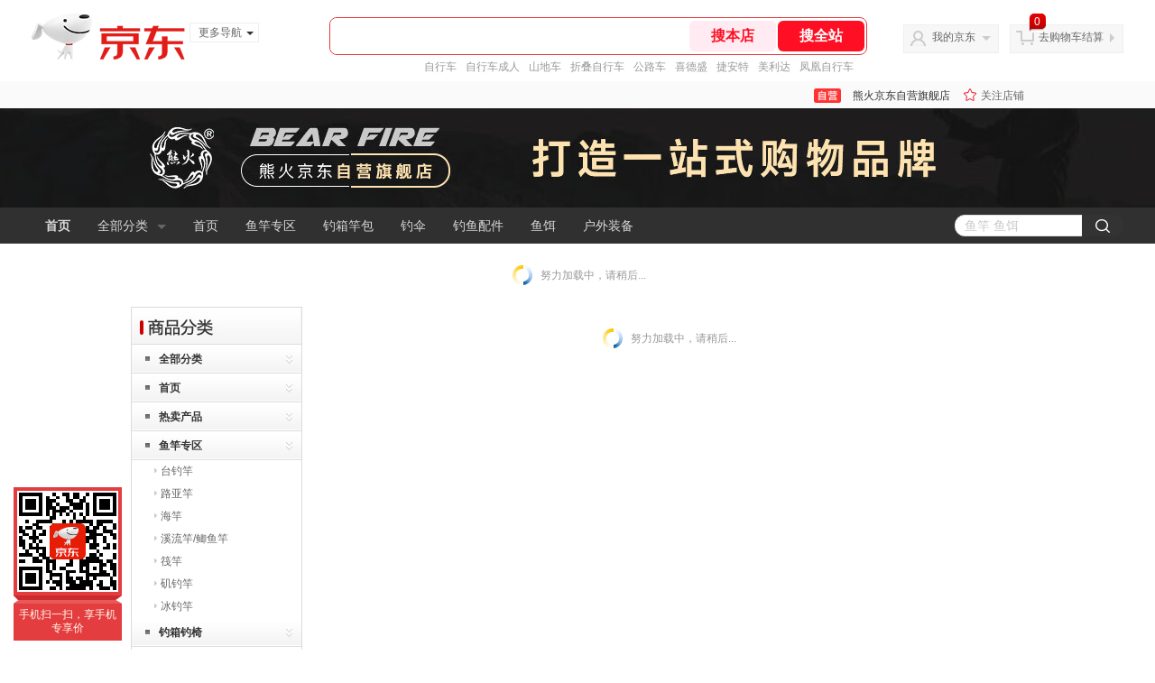

--- FILE ---
content_type: text/html;charset=utf-8
request_url: https://gia.jd.com/y.html?v=0.31351196529115777&o=xionghuohuwai.jd.com/view_search-422938-20576828-99-1-24-1.html
body_size: 28
content:
var jd_risk_token_id='UZUVPLNHL7MAZ5BUT2T4RFX35GZBPL2FPFPEOVTDRQ5MGWPVJ33YT6QPGA4H5KWMZKIZJKTL5HBPI';

--- FILE ---
content_type: text/javascript;charset=utf-8
request_url: https://chat1.jd.com/api/checkChat?callback=jQuery130861&shopId=1000003671&_=1769053949334
body_size: 170
content:
jQuery130861({"code":0,"hasEntryGroup":0,"hotShop":false,"mock":false,"rank3":0,"seller":"熊火京东自营旗舰店","shopId":1000003671,"subCode":0,"venderId":1000003671});

--- FILE ---
content_type: text/plain;charset=UTF-8
request_url: https://api.m.jd.com/
body_size: 51
content:
{"alterationinfo":null,"appidStatuscode":0,"code":0,"dd":"","fixedinfo":null,"interval":300,"openall":1,"openalltouch":1,"processtype":1,"traceId":"8267011.78042.17690539500859136","whwswswws":"BApXWJ4bd4P5A2OOYRbNBim53HcxpGoCyBitEPmlo9xJ1MkKlbI-2pHHCOw"}

--- FILE ---
content_type: text/plain;charset=UTF-8
request_url: https://api.m.jd.com/
body_size: 71
content:
{"alterationinfo":null,"appidStatuscode":0,"code":0,"dd":"","fixedinfo":null,"interval":300,"openall":1,"openalltouch":1,"processtype":1,"traceId":"7793415.78042.17690539520861722","whwswswws":"BApXW9o7d4P5A2OOYRbNBim53HcxpGoCyBitEPmlo9xJ1MkKlbI8zsnqL7EOZXYRxJ7NZ4aKDhZJhI7s25dulSg"}